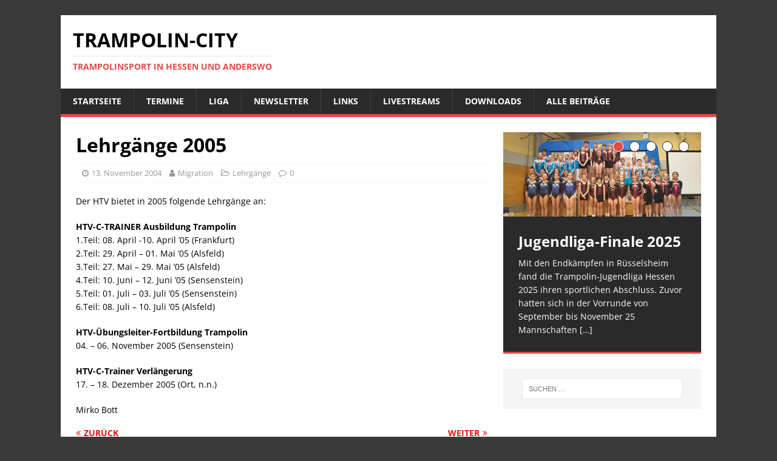

--- FILE ---
content_type: text/html; charset=UTF-8
request_url: https://trampolin-city.de/2004/lehrgange-2005/
body_size: 32190
content:
<!DOCTYPE html>
<html class="no-js" lang="de">
<head>
<meta charset="UTF-8">
<meta name="viewport" content="width=device-width, initial-scale=1.0">
<link rel="profile" href="http://gmpg.org/xfn/11" />
<link rel="pingback" href="https://trampolin-city.de/xmlrpc.php" />
<title>Lehrgänge 2005 &#8211; Trampolin-City</title>
<meta name='robots' content='max-image-preview:large' />
<link rel='dns-prefetch' href='//cdn.jsdelivr.net' />
<link rel='dns-prefetch' href='//s.w.org' />
<link rel="alternate" type="application/rss+xml" title="Trampolin-City &raquo; Feed" href="https://trampolin-city.de/feed/" />
<link rel="alternate" type="application/rss+xml" title="Trampolin-City &raquo; Kommentar-Feed" href="https://trampolin-city.de/comments/feed/" />
<link rel="alternate" type="application/rss+xml" title="Trampolin-City &raquo; Kommentar-Feed zu Lehrgänge 2005" href="https://trampolin-city.de/2004/lehrgange-2005/feed/" />
<script type="text/javascript">
window._wpemojiSettings = {"baseUrl":"https:\/\/s.w.org\/images\/core\/emoji\/13.1.0\/72x72\/","ext":".png","svgUrl":"https:\/\/s.w.org\/images\/core\/emoji\/13.1.0\/svg\/","svgExt":".svg","source":{"concatemoji":"https:\/\/trampolin-city.de\/wp-includes\/js\/wp-emoji-release.min.js?ver=5.9.12"}};
/*! This file is auto-generated */
!function(e,a,t){var n,r,o,i=a.createElement("canvas"),p=i.getContext&&i.getContext("2d");function s(e,t){var a=String.fromCharCode;p.clearRect(0,0,i.width,i.height),p.fillText(a.apply(this,e),0,0);e=i.toDataURL();return p.clearRect(0,0,i.width,i.height),p.fillText(a.apply(this,t),0,0),e===i.toDataURL()}function c(e){var t=a.createElement("script");t.src=e,t.defer=t.type="text/javascript",a.getElementsByTagName("head")[0].appendChild(t)}for(o=Array("flag","emoji"),t.supports={everything:!0,everythingExceptFlag:!0},r=0;r<o.length;r++)t.supports[o[r]]=function(e){if(!p||!p.fillText)return!1;switch(p.textBaseline="top",p.font="600 32px Arial",e){case"flag":return s([127987,65039,8205,9895,65039],[127987,65039,8203,9895,65039])?!1:!s([55356,56826,55356,56819],[55356,56826,8203,55356,56819])&&!s([55356,57332,56128,56423,56128,56418,56128,56421,56128,56430,56128,56423,56128,56447],[55356,57332,8203,56128,56423,8203,56128,56418,8203,56128,56421,8203,56128,56430,8203,56128,56423,8203,56128,56447]);case"emoji":return!s([10084,65039,8205,55357,56613],[10084,65039,8203,55357,56613])}return!1}(o[r]),t.supports.everything=t.supports.everything&&t.supports[o[r]],"flag"!==o[r]&&(t.supports.everythingExceptFlag=t.supports.everythingExceptFlag&&t.supports[o[r]]);t.supports.everythingExceptFlag=t.supports.everythingExceptFlag&&!t.supports.flag,t.DOMReady=!1,t.readyCallback=function(){t.DOMReady=!0},t.supports.everything||(n=function(){t.readyCallback()},a.addEventListener?(a.addEventListener("DOMContentLoaded",n,!1),e.addEventListener("load",n,!1)):(e.attachEvent("onload",n),a.attachEvent("onreadystatechange",function(){"complete"===a.readyState&&t.readyCallback()})),(n=t.source||{}).concatemoji?c(n.concatemoji):n.wpemoji&&n.twemoji&&(c(n.twemoji),c(n.wpemoji)))}(window,document,window._wpemojiSettings);
</script>
<style type="text/css">
img.wp-smiley,
img.emoji {
	display: inline !important;
	border: none !important;
	box-shadow: none !important;
	height: 1em !important;
	width: 1em !important;
	margin: 0 0.07em !important;
	vertical-align: -0.1em !important;
	background: none !important;
	padding: 0 !important;
}
</style>
	<link rel='stylesheet' id='colorboxstyle-css'  href='https://trampolin-city.de/wp-content/plugins/link-library/colorbox/colorbox.css?ver=5.9.12' type='text/css' media='all' />
<link rel='stylesheet' id='wpdm-font-awesome-css'  href='https://trampolin-city.de/wp-content/plugins/download-manager/assets/fontawesome/css/all.min.css?ver=5.9.12' type='text/css' media='all' />
<link rel='stylesheet' id='wpdm-front-bootstrap-css'  href='https://trampolin-city.de/wp-content/plugins/download-manager/assets/bootstrap/css/bootstrap.min.css?ver=5.9.12' type='text/css' media='all' />
<link rel='stylesheet' id='wpdm-front-css'  href='https://trampolin-city.de/wp-content/plugins/download-manager/assets/css/front.css?ver=5.9.12' type='text/css' media='all' />
<link rel='stylesheet' id='thumbs_rating_styles-css'  href='https://trampolin-city.de/wp-content/plugins/link-library/upvote-downvote/css/style.css?ver=1.0.0' type='text/css' media='all' />
<link rel='stylesheet' id='mh-magazine-lite-css'  href='https://trampolin-city.de/wp-content/themes/mh-magazine-lite/style.css?ver=5.9.12' type='text/css' media='all' />
<link rel='stylesheet' id='trampolin-city-css'  href='https://trampolin-city.de/wp-content/themes/trampolin-city/style.css?ver=5.9.12' type='text/css' media='all' />
<link rel='stylesheet' id='mh-google-fonts-css'  href='https://trampolin-city.de/wp-content/themes/trampolin-city/fonts/fonts.css' type='text/css' media='all' />
<link rel='stylesheet' id='mh-font-awesome-css'  href='https://trampolin-city.de/wp-content/themes/mh-magazine-lite/includes/font-awesome.min.css' type='text/css' media='all' />
<link rel='stylesheet' id='wr-pb-font-icomoon-css'  href='https://trampolin-city.de/wp-content/plugins/wr-pagebuilder/assets/3rd-party/font-icomoon/css/icomoon.css' type='text/css' media='all' />
<link rel='stylesheet' id='wr-pb-bootstrap-css'  href='https://trampolin-city.de/wp-content/plugins/wr-pagebuilder/assets/3rd-party/bootstrap3/css/bootstrap_frontend.min.css?ver=3.0.2' type='text/css' media='all' />
<link rel='stylesheet' id='wr-pb-joomlashine-frontend-css'  href='https://trampolin-city.de/wp-content/plugins/wr-pagebuilder/assets/woorockets/css/jsn-gui-frontend.css' type='text/css' media='all' />
<link rel='stylesheet' id='wr-pb-frontend-css'  href='https://trampolin-city.de/wp-content/plugins/wr-pagebuilder/assets/woorockets/css/front_end.css?ver=1.0.0' type='text/css' media='all' />
<link rel='stylesheet' id='wr-pb-frontend-responsive-css'  href='https://trampolin-city.de/wp-content/plugins/wr-pagebuilder/assets/woorockets/css/front_end_responsive.css?ver=1.0.0' type='text/css' media='all' />
<script type='text/javascript' src='https://trampolin-city.de/wp-includes/js/jquery/jquery.min.js?ver=3.6.0' id='jquery-core-js'></script>
<script type='text/javascript' src='https://trampolin-city.de/wp-includes/js/jquery/jquery-migrate.min.js?ver=3.3.2' id='jquery-migrate-js'></script>
<script type='text/javascript' src='https://trampolin-city.de/wp-content/plugins/myshouts-shoutbox/jcarousellite_1.0.1.min.js?ver=5.9.12' id='wp_wall_script-js'></script>
<script type='text/javascript' src='https://trampolin-city.de/wp-content/plugins/link-library/colorbox/jquery.colorbox-min.js?ver=1.3.9' id='colorbox-js'></script>
<script type='text/javascript' src='https://trampolin-city.de/wp-content/plugins/download-manager/assets/bootstrap/js/popper.min.js?ver=5.9.12' id='wpdm-poper-js'></script>
<script type='text/javascript' src='https://trampolin-city.de/wp-content/plugins/download-manager/assets/bootstrap/js/bootstrap.min.js?ver=5.9.12' id='wpdm-front-bootstrap-js'></script>
<script type='text/javascript' id='wpdm-frontjs-js-extra'>
/* <![CDATA[ */
var wpdm_url = {"home":"https:\/\/trampolin-city.de\/","site":"https:\/\/trampolin-city.de\/","ajax":"https:\/\/trampolin-city.de\/wp-admin\/admin-ajax.php"};
var wpdm_js = {"spinner":"<i class=\"fas fa-sun fa-spin\"><\/i>"};
/* ]]> */
</script>
<script type='text/javascript' src='https://trampolin-city.de/wp-content/plugins/download-manager/assets/js/front.js?ver=3.2.65' id='wpdm-frontjs-js'></script>
<script type='text/javascript' id='thumbs_rating_scripts-js-extra'>
/* <![CDATA[ */
var thumbs_rating_ajax = {"ajax_url":"https:\/\/trampolin-city.de\/wp-admin\/admin-ajax.php","nonce":"5310c1559d"};
/* ]]> */
</script>
<script type='text/javascript' src='https://trampolin-city.de/wp-content/plugins/link-library/upvote-downvote/js/general.js?ver=4.0.1' id='thumbs_rating_scripts-js'></script>
<script type='text/javascript' src='https://trampolin-city.de/wp-content/themes/mh-magazine-lite/js/scripts.js?ver=2.7.0' id='mh-scripts-js'></script>
<link rel="https://api.w.org/" href="https://trampolin-city.de/wp-json/" /><link rel="alternate" type="application/json" href="https://trampolin-city.de/wp-json/wp/v2/posts/1626" /><link rel="EditURI" type="application/rsd+xml" title="RSD" href="https://trampolin-city.de/xmlrpc.php?rsd" />
<link rel="wlwmanifest" type="application/wlwmanifest+xml" href="https://trampolin-city.de/wp-includes/wlwmanifest.xml" /> 
<meta name="generator" content="WordPress 5.9.12" />
<link rel="canonical" href="https://trampolin-city.de/2004/lehrgange-2005/" />
<link rel='shortlink' href='https://trampolin-city.de/?p=1626' />
<link rel="alternate" type="application/json+oembed" href="https://trampolin-city.de/wp-json/oembed/1.0/embed?url=https%3A%2F%2Ftrampolin-city.de%2F2004%2Flehrgange-2005%2F" />
<link rel="alternate" type="text/xml+oembed" href="https://trampolin-city.de/wp-json/oembed/1.0/embed?url=https%3A%2F%2Ftrampolin-city.de%2F2004%2Flehrgange-2005%2F&#038;format=xml" />
	<style>
	
	@media
	only screen and (max-width: 760px),
	(min-device-width: 768px) and (max-device-width: 1024px)  {

		/* Force table to not be like tables anymore */
		table, thead, tbody, th, td, tr {
			display: block;
			border: none;
		}
		td:nth-of-type(1) { background: #eeeeee; }
		thead {display: none;}
	}
	.tcevent-desc { font-size: 85%; }

table.tcevents td, table.tcevents th {
padding: 2px 10px;
border: 1px solid #000;
vertical-align: top;
}
table.tcevents thead th {
background-color: #666;
color: #fff;
}

table.tcevents tr:nth-child(1n+2) {
background-color: #eee;
color: #000;
}
table.tcevents tr:nth-child(2n+1) {
background-color: #fff;
color: #000;
}
table.tcevents tr:hover {
background-color: #ccc;
color: #000;
}

@media
only screen and (max-width: 760px),
        (min-device-width: 768px) and (max-device-width: 1024px)  {
table.tcevents tr:nth-child(1n+2) {
background-color: #fff;
}
}	</style>
	<!--[if lt IE 9]>
<script src="https://trampolin-city.de/wp-content/themes/mh-magazine-lite/js/css3-mediaqueries.js"></script>
<![endif]-->
<style type="text/css" id="custom-background-css">
body.custom-background { background-color: #3a3a3a; }
</style>
		<script type="text/javascript">
		var post_file = '/index.php';
		//jQuery(document).ready(function(){		
			  
			//setTimeout(function(){ myshouts_check_stream(); },1500);

		//});
	</script>
			<script type="text/javascript">
		jQuery(function() {
			jQuery("#myshouts_shouts").jCarouselLite({
				btnNext: ".next",
				btnPrev: ".prev",
				vertical: true,
				circular: false,
				visible: 3			});
		});	
		</script>
		<script type="text/javascript" src="https://trampolin-city.de/wp-content/plugins/myshouts-shoutbox/shout.js"></script>
<link rel="stylesheet" type="text/css" href="https://trampolin-city.de/wp-content/plugins/myshouts-shoutbox/myshouts.css" />
<style id='wr-pb-custom-1626-css'>

</style>

<meta name="generator" content="WordPress Download Manager 3.2.65" />
                <style>
        /* WPDM Link Template Styles */        </style>
                <style>

            :root {
                --color-primary: #4a8eff;
                --color-primary-rgb: 74, 142, 255;
                --color-primary-hover: #5998ff;
                --color-primary-active: #3281ff;
                --color-secondary: #6c757d;
                --color-secondary-rgb: 108, 117, 125;
                --color-secondary-hover: #6c757d;
                --color-secondary-active: #6c757d;
                --color-success: #018e11;
                --color-success-rgb: 1, 142, 17;
                --color-success-hover: #0aad01;
                --color-success-active: #0c8c01;
                --color-info: #2CA8FF;
                --color-info-rgb: 44, 168, 255;
                --color-info-hover: #2CA8FF;
                --color-info-active: #2CA8FF;
                --color-warning: #FFB236;
                --color-warning-rgb: 255, 178, 54;
                --color-warning-hover: #FFB236;
                --color-warning-active: #FFB236;
                --color-danger: #ff5062;
                --color-danger-rgb: 255, 80, 98;
                --color-danger-hover: #ff5062;
                --color-danger-active: #ff5062;
                --color-green: #30b570;
                --color-blue: #0073ff;
                --color-purple: #8557D3;
                --color-red: #ff5062;
                --color-muted: rgba(69, 89, 122, 0.6);
                --wpdm-font: "-apple-system", -apple-system, BlinkMacSystemFont, "Segoe UI", Roboto, Helvetica, Arial, sans-serif, "Apple Color Emoji", "Segoe UI Emoji", "Segoe UI Symbol";
            }

            .wpdm-download-link.btn.btn-primary {
                border-radius: 4px;
            }


        </style>
        </head>
<body id="mh-mobile" class="post-template-default single single-post postid-1626 single-format-standard custom-background mh-right-sb" itemscope="itemscope" itemtype="http://schema.org/WebPage">
<div class="mh-container mh-container-outer">
<div class="mh-header-mobile-nav clearfix"></div>
<header class="mh-header" itemscope="itemscope" itemtype="http://schema.org/WPHeader">
	<div class="mh-container mh-container-inner mh-row clearfix">
		<div class="mh-custom-header clearfix">
<div class="mh-site-identity">
<div class="mh-site-logo" role="banner" itemscope="itemscope" itemtype="http://schema.org/Brand">
<div class="mh-header-text">
<a class="mh-header-text-link" href="https://trampolin-city.de/" title="Trampolin-City" rel="home">
<h2 class="mh-header-title">Trampolin-City</h2>
<h3 class="mh-header-tagline">Trampolinsport in Hessen und anderswo</h3>
</a>
</div>
</div>
</div>
</div>
	</div>
	<div class="mh-main-nav-wrap">
		<nav class="mh-navigation mh-main-nav mh-container mh-container-inner clearfix" itemscope="itemscope" itemtype="http://schema.org/SiteNavigationElement">
			<div class="menu-hauptnavigation-container"><ul id="menu-hauptnavigation" class="menu"><li id="menu-item-5302" class="menu-item menu-item-type-post_type menu-item-object-page menu-item-home menu-item-5302"><a href="https://trampolin-city.de/">Startseite</a></li>
<li id="menu-item-5325" class="menu-item menu-item-type-post_type menu-item-object-page menu-item-5325"><a href="https://trampolin-city.de/wettkaempfe/">Termine</a></li>
<li id="menu-item-7089" class="menu-item menu-item-type-post_type menu-item-object-page menu-item-7089"><a href="https://trampolin-city.de/liga/">Liga</a></li>
<li id="menu-item-6517" class="menu-item menu-item-type-post_type menu-item-object-page menu-item-6517"><a href="https://trampolin-city.de/newsletter/">Newsletter</a></li>
<li id="menu-item-5345" class="menu-item menu-item-type-post_type menu-item-object-page menu-item-5345"><a href="https://trampolin-city.de/links/">Links</a></li>
<li id="menu-item-6888" class="menu-item menu-item-type-post_type menu-item-object-page menu-item-6888"><a href="https://trampolin-city.de/livestreams/">Livestreams</a></li>
<li id="menu-item-5331" class="menu-item menu-item-type-post_type menu-item-object-page menu-item-5331"><a href="https://trampolin-city.de/downloads/">Downloads</a></li>
<li id="menu-item-5312" class="menu-item menu-item-type-post_type menu-item-object-page current_page_parent menu-item-5312"><a href="https://trampolin-city.de/alle-beitrage-2/">Alle Beiträge</a></li>
</ul></div>		</nav>
	</div>
</header><div class="mh-wrapper clearfix">
	<div id="main-content" class="mh-content" role="main" itemprop="mainContentOfPage"><article id="post-1626" class="post-1626 post type-post status-publish format-standard hentry category-lehrgange jsn-master">
	<header class="entry-header clearfix"><h1 class="entry-title">Lehrgänge 2005</h1><p class="mh-meta entry-meta">
<span class="entry-meta-date updated"><i class="fa fa-clock-o"></i><a href="https://trampolin-city.de/2004/11/">13. November 2004</a></span>
<span class="entry-meta-author author vcard"><i class="fa fa-user"></i><a class="fn" href="https://trampolin-city.de/author/bot/">Migration</a></span>
<span class="entry-meta-categories"><i class="fa fa-folder-open-o"></i><a href="https://trampolin-city.de/category/lehrgange/" rel="category tag">Lehrgänge</a></span>
<span class="entry-meta-comments"><i class="fa fa-comment-o"></i><a class="mh-comment-scroll" href="https://trampolin-city.de/2004/lehrgange-2005/#mh-comments">0</a></span>
</p>
	</header>
		<div class="entry-content clearfix"><p>Der HTV bietet in 2005 folgende Lehrg&auml;nge an:</p>
<p><b>HTV-C-TRAINER Ausbildung Trampolin</b><br />1.Teil: 08. April -10. April &#8217;05 (Frankfurt)<br />2.Teil: 29. April &#8211; 01. Mai &#8217;05 (Alsfeld)<br />3.Teil: 27. Mai &#8211; 29. Mai &#8217;05 (Alsfeld)<br />4.Teil: 10. Juni &#8211; 12. Juni &#8217;05 (Sensenstein)<br />5.Teil: 01. Juli &#8211; 03. Juli &#8217;05 (Sensenstein)<br />6.Teil: 08. Juli &#8211; 10. Juli &#8217;05 (Alsfeld)</p>
<p><b>HTV-&Uuml;bungsleiter-Fortbildung Trampolin</b><br />04. &#8211; 06. November 2005 (Sensenstein)</p>
<p><b>HTV-C-Trainer Verl&auml;ngerung</b><br />17. &#8211; 18. Dezember 2005 (Ort, n.n.)</p>
<p><span class="nwauthor">Mirko Bott</span></p>
	</div></article><nav class="mh-post-nav mh-row clearfix" itemscope="itemscope" itemtype="http://schema.org/SiteNavigationElement">
<div class="mh-col-1-2 mh-post-nav-item mh-post-nav-prev">
<a href="https://trampolin-city.de/2004/jabeli-2004/" rel="prev"><span>Zurück</span><p>Jabeli 2004</p></a></div>
<div class="mh-col-1-2 mh-post-nav-item mh-post-nav-next">
<a href="https://trampolin-city.de/2004/regelanderung-2005/" rel="next"><span>Weiter</span><p>Regeländerung 2005</p></a></div>
</nav>
	</div>
	<aside class="mh-widget-col-1 mh-sidebar" itemscope="itemscope" itemtype="http://schema.org/WPSideBar"><div id="mh_slider_hp-3" class="mh-widget mh_slider_hp">        	<div id="mh-slider-5318" class="flexslider mh-slider-widget mh-slider-large">
				<ul class="slides">						<li class="mh-slider-item">
							<article class="post-7649">
								<a href="https://trampolin-city.de/2025/jugendliga-finale-2025/" title="Jugendliga-Finale 2025"><img width="1030" height="438" src="https://trampolin-city.de/wp-content/uploads/2025/12/20251123_132433-1030x438.jpg" class="attachment-mh-magazine-lite-slider size-mh-magazine-lite-slider wp-post-image" alt="" loading="lazy" />								</a>
								<div class="mh-slider-caption">
									<div class="mh-slider-content">
										<a href="https://trampolin-city.de/2025/jugendliga-finale-2025/" title="Jugendliga-Finale 2025">
											<h2 class="mh-slider-title">
												Jugendliga-Finale 2025											</h2>
										</a>
										<div class="mh-slider-excerpt">
											<div class="mh-excerpt"><p>Mit den Endkämpfen in Rüsselsheim fand die Trampolin-Jugendliga Hessen 2025 ihren sportlichen Abschluss. Zuvor hatten sich in der Vorrunde von September bis November 25 Mannschaften <a class="mh-excerpt-more" href="https://trampolin-city.de/2025/jugendliga-finale-2025/" title="Jugendliga-Finale 2025">[&#8230;]</a></p>
</div>										</div>
									</div>
								</div>
							</article>
						</li>						<li class="mh-slider-item">
							<article class="post-7639">
								<a href="https://trampolin-city.de/2025/jugendliga-2025-finalisten-stehen-fest/" title="Jugendliga 2025 – Finalisten stehen fest"><img width="1030" height="438" src="https://trampolin-city.de/wp-content/uploads/2025/11/WhatsApp-Image-2025-11-16-at-18.29.22-1030x438.jpeg" class="attachment-mh-magazine-lite-slider size-mh-magazine-lite-slider wp-post-image" alt="" loading="lazy" />								</a>
								<div class="mh-slider-caption">
									<div class="mh-slider-content">
										<a href="https://trampolin-city.de/2025/jugendliga-2025-finalisten-stehen-fest/" title="Jugendliga 2025 – Finalisten stehen fest">
											<h2 class="mh-slider-title">
												Jugendliga 2025 – Finalisten stehen fest											</h2>
										</a>
										<div class="mh-slider-excerpt">
											<div class="mh-excerpt"><p>Die Jugendliga-Qualifikation 2025 ist beendet – und was für eine Runde! 23 Teams haben in den vergangenen Wochen gezeigt, wie viel Engagement, Teamgeist und Freude <a class="mh-excerpt-more" href="https://trampolin-city.de/2025/jugendliga-2025-finalisten-stehen-fest/" title="Jugendliga 2025 – Finalisten stehen fest">[&#8230;]</a></p>
</div>										</div>
									</div>
								</div>
							</article>
						</li>						<li class="mh-slider-item">
							<article class="post-7632">
								<a href="https://trampolin-city.de/2025/landeskadertest-am-bundesstuetzpunkt-frankfurt/" title="Landeskadertest am Bundesstützpunkt Frankfurt"><img width="1030" height="438" src="https://trampolin-city.de/wp-content/uploads/2025/10/WhatsApp-Image-2025-10-29-at-23.15.18-1030x438.jpeg" class="attachment-mh-magazine-lite-slider size-mh-magazine-lite-slider wp-post-image" alt="" loading="lazy" />								</a>
								<div class="mh-slider-caption">
									<div class="mh-slider-content">
										<a href="https://trampolin-city.de/2025/landeskadertest-am-bundesstuetzpunkt-frankfurt/" title="Landeskadertest am Bundesstützpunkt Frankfurt">
											<h2 class="mh-slider-title">
												Landeskadertest am Bundesstützpunkt Frankfurt											</h2>
										</a>
										<div class="mh-slider-excerpt">
											<div class="mh-excerpt"><p>Die Ausschreibung zum Landeskadertest am 22.11.2025 am Bundesstützpunkt Frankfurt findet ihr findet ihr jetzt im Bereich Wettkämpfe! Die wichtigsten Punkte in Kürze: Die Nominierungskriterien wurden <a class="mh-excerpt-more" href="https://trampolin-city.de/2025/landeskadertest-am-bundesstuetzpunkt-frankfurt/" title="Landeskadertest am Bundesstützpunkt Frankfurt">[&#8230;]</a></p>
</div>										</div>
									</div>
								</div>
							</article>
						</li>						<li class="mh-slider-item">
							<article class="post-7623">
								<a href="https://trampolin-city.de/2025/cup-of-friendship-2025-emotionen-erfahrungen-und-ein-abschied/" title="Cup of Friendship 2025: Emotionen, Erfahrungen und ein Abschied"><img width="1030" height="438" src="https://trampolin-city.de/wp-content/uploads/2025/10/frieda-1030x438.jpg" class="attachment-mh-magazine-lite-slider size-mh-magazine-lite-slider wp-post-image" alt="" loading="lazy" />								</a>
								<div class="mh-slider-caption">
									<div class="mh-slider-content">
										<a href="https://trampolin-city.de/2025/cup-of-friendship-2025-emotionen-erfahrungen-und-ein-abschied/" title="Cup of Friendship 2025: Emotionen, Erfahrungen und ein Abschied">
											<h2 class="mh-slider-title">
												Cup of Friendship 2025: Emotionen, Erfahrungen und ein Abschied											</h2>
										</a>
										<div class="mh-slider-excerpt">
											<div class="mh-excerpt"><p>Zum Abschluss der Herbstferien reiste das hessische Team traditionell zum Cup of Friendship nach Jablonec&nbsp;nad&nbsp;Nisou&nbsp;(CZE). Die 52.&nbsp;Auflage des internationalen Freundschaftswettkampfs bildete für die hessischen Athlet:innen <a class="mh-excerpt-more" href="https://trampolin-city.de/2025/cup-of-friendship-2025-emotionen-erfahrungen-und-ein-abschied/" title="Cup of Friendship 2025: Emotionen, Erfahrungen und ein Abschied">[&#8230;]</a></p>
</div>										</div>
									</div>
								</div>
							</article>
						</li>						<li class="mh-slider-item">
							<article class="post-7619">
								<a href="https://trampolin-city.de/2025/lfa-newsletter-november-2025-ist-online/" title="LFA-Newsletter Oktober 2025 ist online!"><img width="1030" height="438" src="https://trampolin-city.de/wp-content/uploads/2025/10/LFA-Newsletter-1030x438.png" class="attachment-mh-magazine-lite-slider size-mh-magazine-lite-slider wp-post-image" alt="" loading="lazy" />								</a>
								<div class="mh-slider-caption">
									<div class="mh-slider-content">
										<a href="https://trampolin-city.de/2025/lfa-newsletter-november-2025-ist-online/" title="LFA-Newsletter Oktober 2025 ist online!">
											<h2 class="mh-slider-title">
												LFA-Newsletter Oktober 2025 ist online!											</h2>
										</a>
										<div class="mh-slider-excerpt">
											<div class="mh-excerpt"><p>Der neue Newsletter des Landesfachausschusses Trampolinturnen ist da – mit vielen spannenden Themen rund um das Trampolinturnen in Hessen. In dieser Ausgabe geht es um: <a class="mh-excerpt-more" href="https://trampolin-city.de/2025/lfa-newsletter-november-2025-ist-online/" title="LFA-Newsletter Oktober 2025 ist online!">[&#8230;]</a></p>
</div>										</div>
									</div>
								</div>
							</article>
						</li>				</ul>
			</div></div><div id="search-2" class="mh-widget widget_search"><form role="search" method="get" class="search-form" action="https://trampolin-city.de/">
				<label>
					<span class="screen-reader-text">Suche nach:</span>
					<input type="search" class="search-field" placeholder="Suchen …" value="" name="s" />
				</label>
				<input type="submit" class="search-submit" value="Suchen" />
			</form></div></aside></div>
	<footer class="mh-footer" itemscope="itemscope" itemtype="http://schema.org/WPFooter">
		<div class="mh-container mh-container-inner mh-footer-widgets mh-row clearfix">
							<div class="mh-col-1-4 mh-widget-col-1 mh-footer-area mh-footer-1">
					<div id="meta-4" class="mh-footer-widget widget_meta"><h6 class="mh-widget-title mh-footer-widget-title"><span class="mh-widget-title-inner mh-footer-widget-title-inner">Meta</span></h6>
		<ul>
						<li><a href="https://trampolin-city.de/wp-login.php">Anmelden</a></li>
			<li><a href="https://trampolin-city.de/feed/">Feed der Einträge</a></li>
			<li><a href="https://trampolin-city.de/comments/feed/">Kommentar-Feed</a></li>

			<li><a href="https://de.wordpress.org/">WordPress.org</a></li>
		</ul>

		</div>				</div>
										<div class="mh-col-1-4 mh-widget-col-1 mh-footer-area mh-footer-2">
					<div id="categories-4" class="mh-footer-widget widget_categories"><h6 class="mh-widget-title mh-footer-widget-title"><span class="mh-widget-title-inner mh-footer-widget-title-inner">Kategorien</span></h6><form action="https://trampolin-city.de" method="get"><label class="screen-reader-text" for="cat">Kategorien</label><select  name='cat' id='cat' class='postform' >
	<option value='-1'>Kategorie auswählen</option>
	<option class="level-0" value="20">all</option>
	<option class="level-0" value="14">Aus den Landesturnverbänden</option>
	<option class="level-0" value="7">Aus den Vereinen</option>
	<option class="level-0" value="17">Bundesliga</option>
	<option class="level-0" value="30">Doppelmini</option>
	<option class="level-0" value="19">FFT</option>
	<option class="level-0" value="12">International</option>
	<option class="level-0" value="24">Kader</option>
	<option class="level-0" value="11">Kampfrichterinfos</option>
	<option class="level-0" value="9">Lehrgänge</option>
	<option class="level-0" value="10">Liga-News</option>
	<option class="level-0" value="18">Liga-News International Olympia</option>
	<option class="level-0" value="13">Olympia</option>
	<option class="level-0" value="8">Trampolin-Allgemein</option>
	<option class="level-0" value="16">Trampolinturnen International</option>
	<option class="level-0" value="15">Trampolinturnen National</option>
	<option class="level-0" value="1">Uncategorized</option>
	<option class="level-0" value="6">Wettkämpfe</option>
</select>
</form>
<script type="text/javascript">
/* <![CDATA[ */
(function() {
	var dropdown = document.getElementById( "cat" );
	function onCatChange() {
		if ( dropdown.options[ dropdown.selectedIndex ].value > 0 ) {
			dropdown.parentNode.submit();
		}
	}
	dropdown.onchange = onCatChange;
})();
/* ]]> */
</script>

			</div>				</div>
										<div class="mh-col-1-4 mh-widget-col-1 mh-footer-area mh-footer-3">
					<div id="nav_menu-5" class="mh-footer-widget widget_nav_menu"><h6 class="mh-widget-title mh-footer-widget-title"><span class="mh-widget-title-inner mh-footer-widget-title-inner">Rechtliches</span></h6><div class="menu-rechtliches-container"><ul id="menu-rechtliches" class="menu"><li id="menu-item-5562" class="menu-item menu-item-type-post_type menu-item-object-page menu-item-5562"><a href="https://trampolin-city.de/impressum/">Impressum</a></li>
<li id="menu-item-5567" class="menu-item menu-item-type-post_type menu-item-object-page menu-item-5567"><a href="https://trampolin-city.de/haftungsausschluss/">Haftungsausschluss</a></li>
<li id="menu-item-5568" class="menu-item menu-item-type-post_type menu-item-object-page menu-item-5568"><a href="https://trampolin-city.de/datenschutzerklaerung/">Datenschutzerklärung</a></li>
</ul></div></div>				</div>
								</div>
	</footer>
<div class="mh-copyright-wrap">
	<div class="mh-container mh-container-inner clearfix">
		<p class="mh-copyright">Copyright &copy; 2026 | WordPress Theme von <a href="https://www.mhthemes.com/" rel="nofollow">MH Themes</a></p>
	</div>
</div>
</div><!-- .mh-container-outer -->
            <script>
                jQuery(function($){

                    
                });
            </script>
            <div id="fb-root"></div>
            <script type='text/javascript' src='https://trampolin-city.de/wp-includes/js/dist/vendor/regenerator-runtime.min.js?ver=0.13.9' id='regenerator-runtime-js'></script>
<script type='text/javascript' src='https://trampolin-city.de/wp-includes/js/dist/vendor/wp-polyfill.min.js?ver=3.15.0' id='wp-polyfill-js'></script>
<script type='text/javascript' src='https://trampolin-city.de/wp-includes/js/dist/hooks.min.js?ver=1e58c8c5a32b2e97491080c5b10dc71c' id='wp-hooks-js'></script>
<script type='text/javascript' src='https://trampolin-city.de/wp-includes/js/dist/i18n.min.js?ver=30fcecb428a0e8383d3776bcdd3a7834' id='wp-i18n-js'></script>
<script type='text/javascript' id='wp-i18n-js-after'>
wp.i18n.setLocaleData( { 'text direction\u0004ltr': [ 'ltr' ] } );
</script>
<script type='text/javascript' src='https://trampolin-city.de/wp-includes/js/jquery/jquery.form.min.js?ver=4.3.0' id='jquery-form-js'></script>
<script type='text/javascript' id='wp_slimstat-js-extra'>
/* <![CDATA[ */
var SlimStatParams = {"ajaxurl":"https:\/\/trampolin-city.de\/wp-admin\/admin-ajax.php","baseurl":"\/","dnt":"noslimstat,ab-item","ci":"YTo0OntzOjEyOiJjb250ZW50X3R5cGUiO3M6NDoicG9zdCI7czo4OiJjYXRlZ29yeSI7czoxOiI5IjtzOjEwOiJjb250ZW50X2lkIjtpOjE2MjY7czo2OiJhdXRob3IiO3M6MzoiYm90Ijt9.c072c47be3d947f0ae3839328adc6bff"};
/* ]]> */
</script>
<script type='text/javascript' src='https://cdn.jsdelivr.net/wp/wp-slimstat/tags/4.8.8.1/wp-slimstat.min.js' id='wp_slimstat-js'></script>
<script type='text/javascript' src='https://trampolin-city.de/wp-content/plugins/wr-pagebuilder/assets/3rd-party/bootstrap3/js/bootstrap_frontend.min.js?ver=3.0.2' id='wr-pb-bootstrap-js'></script>
<script type='text/javascript' src='https://trampolin-city.de/wp-content/plugins/wr-pagebuilder/assets/3rd-party/scrollreveal/scrollReveal.js?ver=0.1.2' id='wr-pb-scrollreveal-js'></script>
<script type='text/javascript' src='https://trampolin-city.de/wp-content/plugins/wr-pagebuilder/assets/3rd-party/stellar/stellar.js?ver=0.6.2' id='wr-pb-stellar-js'></script>
<script type="text/javascript">
(function($) {
	$(document).ready(function() {
$('#toplevel_page_wr-pb-about-us .wp-first-item').hide();

			var WR_Ig_RevealObjects  = null;
			var WR_Ig_StellarObjects = null;
			$(document).ready(function (){
				// Enable Appearing animations for elements
				if($('[data-scroll-reveal]').length) {
					if (!WR_Ig_RevealObjects) {
						WR_Ig_RevealObjects = new scrollReveal({
						        reset: true
						    });
					}
				}
				// Enable paralax for row container
				if($('[data-stellar-background-ratio]').length) {
					if (!WR_Ig_StellarObjects) {
						WR_Ig_StellarObjects = $.stellar({
					        horizontalScrolling: false,
					        verticalOffset: 40
					    });
					}
				}
			});
		
	});
})(jQuery);
</script>
</body>
</html>

--- FILE ---
content_type: text/html; charset=UTF-8
request_url: https://trampolin-city.de/wp-admin/admin-ajax.php
body_size: 187
content:
608672.bac31f405c5781f43b50d82337c22f2e